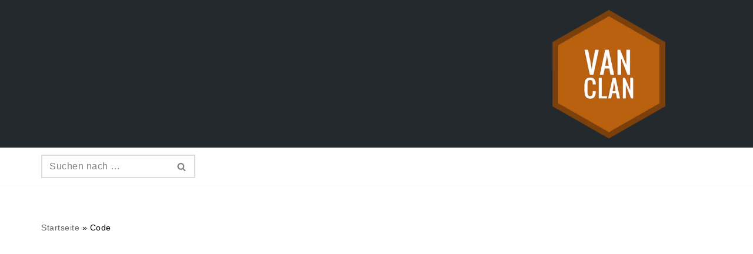

--- FILE ---
content_type: text/html; charset=utf-8
request_url: https://www.google.com/recaptcha/api2/aframe
body_size: 265
content:
<!DOCTYPE HTML><html><head><meta http-equiv="content-type" content="text/html; charset=UTF-8"></head><body><script nonce="nLcwgMaA2cL_7-F-KBmgrA">/** Anti-fraud and anti-abuse applications only. See google.com/recaptcha */ try{var clients={'sodar':'https://pagead2.googlesyndication.com/pagead/sodar?'};window.addEventListener("message",function(a){try{if(a.source===window.parent){var b=JSON.parse(a.data);var c=clients[b['id']];if(c){var d=document.createElement('img');d.src=c+b['params']+'&rc='+(localStorage.getItem("rc::a")?sessionStorage.getItem("rc::b"):"");window.document.body.appendChild(d);sessionStorage.setItem("rc::e",parseInt(sessionStorage.getItem("rc::e")||0)+1);localStorage.setItem("rc::h",'1769118724742');}}}catch(b){}});window.parent.postMessage("_grecaptcha_ready", "*");}catch(b){}</script></body></html>

--- FILE ---
content_type: text/css
request_url: https://vanclan.de/wp-content/cache/wpfc-minified/md8r8cq4/hmtfl.css
body_size: 133
content:
.wpel-icon.dashicons-before:before {
font-size: inherit;
line-height: inherit;
width: auto;
}
.wpel-icon-left i.wpel-icon.dashicons-before {
margin-right: 0.2em;
}
.wpel-icon-right i.wpel-icon.dashicons-before {
margin-left: 0.2em;
}
.wpel-icon-left i.wpel-icon {
margin-right: 0.3em;
}
.wpel-icon-right i.wpel-icon {
margin-left: 0.3em;
}
.wpel-icon.wpel-image {
display: inline-block;
width: 10px;
height: 10px;
background-repeat: no-repeat;
background-position: 100% 50%;
}
.wpel-icon-left .wpel-icon.wpel-image {
margin-right: 0.3em;
}
.wpel-icon-right .wpel-icon.wpel-image {
margin-left: 0.3em;
}
.wpel-icon-1 {
background-image: url(//vanclan.de/wp-content/plugins/wp-external-links/public/images/wpel-icons/icon-1.png);
}
.wpel-icon-2 {
background-image: url(//vanclan.de/wp-content/plugins/wp-external-links/public/images/wpel-icons/icon-2.png);
}
.wpel-icon-3 {
background-image: url(//vanclan.de/wp-content/plugins/wp-external-links/public/images/wpel-icons/icon-3.png);
}
.wpel-icon-4 {
background-image: url(//vanclan.de/wp-content/plugins/wp-external-links/public/images/wpel-icons/icon-4.png);
}
.wpel-icon-5 {
background-image: url(//vanclan.de/wp-content/plugins/wp-external-links/public/images/wpel-icons/icon-5.png);
}
.wpel-icon-6 {
background-image: url(//vanclan.de/wp-content/plugins/wp-external-links/public/images/wpel-icons/icon-6.png);
}
.wpel-icon-7 {
background-image: url(//vanclan.de/wp-content/plugins/wp-external-links/public/images/wpel-icons/icon-7.png);
}
.wpel-icon-8 {
background-image: url(//vanclan.de/wp-content/plugins/wp-external-links/public/images/wpel-icons/icon-8.png);
}
.wpel-icon-9 {
background-image: url(//vanclan.de/wp-content/plugins/wp-external-links/public/images/wpel-icons/icon-9.png);
}
.wpel-icon-10 {
background-image: url(//vanclan.de/wp-content/plugins/wp-external-links/public/images/wpel-icons/icon-10.png);
}
.wpel-icon-11 {
background-image: url(//vanclan.de/wp-content/plugins/wp-external-links/public/images/wpel-icons/icon-11.png);
}
.wpel-icon-12 {
background-image: url(//vanclan.de/wp-content/plugins/wp-external-links/public/images/wpel-icons/icon-12.png);
}
.wpel-icon-13 {
background-image: url(//vanclan.de/wp-content/plugins/wp-external-links/public/images/wpel-icons/icon-13.png);
}
.wpel-icon-14 {
background-image: url(//vanclan.de/wp-content/plugins/wp-external-links/public/images/wpel-icons/icon-14.png);
}
.wpel-icon-15 {
background-image: url(//vanclan.de/wp-content/plugins/wp-external-links/public/images/wpel-icons/icon-15.png);
}
.wpel-icon-16 {
background-image: url(//vanclan.de/wp-content/plugins/wp-external-links/public/images/wpel-icons/icon-16.png);
}
.wpel-icon-17 {
background-image: url(//vanclan.de/wp-content/plugins/wp-external-links/public/images/wpel-icons/icon-17.png);
}
.wpel-icon-18 {
background-image: url(//vanclan.de/wp-content/plugins/wp-external-links/public/images/wpel-icons/icon-18.png);
}
.wpel-icon-19 {
background-image: url(//vanclan.de/wp-content/plugins/wp-external-links/public/images/wpel-icons/icon-19.png);
}
.wpel-icon-20 {
background-image: url(//vanclan.de/wp-content/plugins/wp-external-links/public/images/wpel-icons/icon-20.png);
}

--- FILE ---
content_type: application/javascript; charset=utf-8
request_url: https://fundingchoicesmessages.google.com/f/AGSKWxWc9vBFe-5Sboaojy9j_j4otPQo91u5yY97p8Fdk5Q8QKHEudhRx9t_88nHWE04Q54iQk9tMyFDyLtFe9zRghhe2fMX8mZwC6Eh3o8l3YjXM8kgPU1G8u6YPZsW46oI0emufqhWYl6eACxMmp59F9viSIqz_SgabLPLXSTBZozShr_digzXG8xLb-WR/_?advertiser_id=/mont-min.js/adxads..adengine./ad-verticalbar.
body_size: -1288
content:
window['1a0144b1-de35-4ca0-ae31-0cab94eb36f7'] = true;

--- FILE ---
content_type: application/javascript; charset=utf-8
request_url: https://fundingchoicesmessages.google.com/f/AGSKWxVh2gM33MdFkWskuvlfVqovhUsAda15t3LMf0qCjCApHblBZCA62oxSHvdiGLodBpHrrtv-jrna0VaKV1DbFGu5dx1N_wVEzIH02WmrY1Ovso9L8RntIui6HjmjsIgOvXF9X98P0Q==?fccs=W251bGwsbnVsbCxudWxsLG51bGwsbnVsbCxudWxsLFsxNzY5MTE4NzI1LDk4MDAwMDAwXSxudWxsLG51bGwsbnVsbCxbbnVsbCxbNyw5LDZdLG51bGwsMixudWxsLCJlbiIsbnVsbCxudWxsLG51bGwsbnVsbCxudWxsLDFdLCJodHRwczovL3ZhbmNsYW4uZGUvdGFnL2NvZGUvIixudWxsLFtbOCwiazYxUEJqbWs2TzAiXSxbOSwiZW4tVVMiXSxbMTksIjIiXSxbMTcsIlswXSJdLFsyNCwiIl0sWzI5LCJmYWxzZSJdXV0
body_size: 211
content:
if (typeof __googlefc.fcKernelManager.run === 'function') {"use strict";this.default_ContributorServingResponseClientJs=this.default_ContributorServingResponseClientJs||{};(function(_){var window=this;
try{
var qp=function(a){this.A=_.t(a)};_.u(qp,_.J);var rp=function(a){this.A=_.t(a)};_.u(rp,_.J);rp.prototype.getWhitelistStatus=function(){return _.F(this,2)};var sp=function(a){this.A=_.t(a)};_.u(sp,_.J);var tp=_.ed(sp),up=function(a,b,c){this.B=a;this.j=_.A(b,qp,1);this.l=_.A(b,_.Pk,3);this.F=_.A(b,rp,4);a=this.B.location.hostname;this.D=_.Fg(this.j,2)&&_.O(this.j,2)!==""?_.O(this.j,2):a;a=new _.Qg(_.Qk(this.l));this.C=new _.dh(_.q.document,this.D,a);this.console=null;this.o=new _.mp(this.B,c,a)};
up.prototype.run=function(){if(_.O(this.j,3)){var a=this.C,b=_.O(this.j,3),c=_.fh(a),d=new _.Wg;b=_.hg(d,1,b);c=_.C(c,1,b);_.jh(a,c)}else _.gh(this.C,"FCNEC");_.op(this.o,_.A(this.l,_.De,1),this.l.getDefaultConsentRevocationText(),this.l.getDefaultConsentRevocationCloseText(),this.l.getDefaultConsentRevocationAttestationText(),this.D);_.pp(this.o,_.F(this.F,1),this.F.getWhitelistStatus());var e;a=(e=this.B.googlefc)==null?void 0:e.__executeManualDeployment;a!==void 0&&typeof a==="function"&&_.To(this.o.G,
"manualDeploymentApi")};var vp=function(){};vp.prototype.run=function(a,b,c){var d;return _.v(function(e){d=tp(b);(new up(a,d,c)).run();return e.return({})})};_.Tk(7,new vp);
}catch(e){_._DumpException(e)}
}).call(this,this.default_ContributorServingResponseClientJs);
// Google Inc.

//# sourceURL=/_/mss/boq-content-ads-contributor/_/js/k=boq-content-ads-contributor.ContributorServingResponseClientJs.en_US.k61PBjmk6O0.es5.O/d=1/exm=ad_blocking_detection_executable,kernel_loader,loader_js_executable,web_iab_tcf_v2_signal_executable/ed=1/rs=AJlcJMztj-kAdg6DB63MlSG3pP52LjSptg/m=cookie_refresh_executable
__googlefc.fcKernelManager.run('\x5b\x5b\x5b7,\x22\x5b\x5bnull,\\\x22vanclan.de\\\x22,\\\x22AKsRol_rQhvgZTwH-IUvYOKObAAQNRLTUMUVa6XtIU0tjdN493HGGt_7kfmxfH28N7C5SUhceF3HBUmdlszt4kx45N3K4q_Oa8VvyjK7VuzN9uVmrzJsd1SZSI_ddwAAy9K6-1mHndC5p9MF-CeA6I7rlk61b0vwxA\\\\u003d\\\\u003d\\\x22\x5d,null,\x5b\x5bnull,null,null,\\\x22https:\/\/fundingchoicesmessages.google.com\/f\/AGSKWxWA4eDPljm-hmLd3vsizqtBCX5JrW9UKRAgcbfgEoqZTygWfzbW2ezTV2UtNNrK6-2NAocEKusB8YKrGzAG_uRhXXZ0w9VCONyDYvxTz24RWfx-cK7HNFAH0FM4nEdeqtTLKlR2rA\\\\u003d\\\\u003d\\\x22\x5d,null,null,\x5bnull,null,null,\\\x22https:\/\/fundingchoicesmessages.google.com\/el\/AGSKWxWyXKAq3T8XHZGh9yEZtzSgikgZH56JmoNNGdke6XVyO-8R4cM6Kt0oiDkFoe0uKZx_KlDCK-X0Esi1Qe2YAxigYipo8f4S8z-Hu5DOzQC5-Cr2WH6_URaRxClsvw3-3uoJDJ9uzw\\\\u003d\\\\u003d\\\x22\x5d,null,\x5bnull,\x5b7,9,6\x5d,null,2,null,\\\x22en\\\x22,null,null,null,null,null,1\x5d,null,\\\x22Privacy and cookie settings\\\x22,\\\x22Close\\\x22,null,null,null,\\\x22Managed by Google. Complies with IAB TCF. CMP ID: 300\\\x22\x5d,\x5b3,1\x5d\x5d\x22\x5d\x5d,\x5bnull,null,null,\x22https:\/\/fundingchoicesmessages.google.com\/f\/AGSKWxWUkyNp-pd5Fg8G2F1OVbGk67x0d_z2LCLs9LJorLTYyqR7iblGEmrOMAA490TC3UJl4L9fcxL0XIjj6XR0jC5-H9J4DlWcqnBtC5dRho5ibXVPP0w05sOCXmunNGdJCfMkivDm5g\\u003d\\u003d\x22\x5d\x5d');}